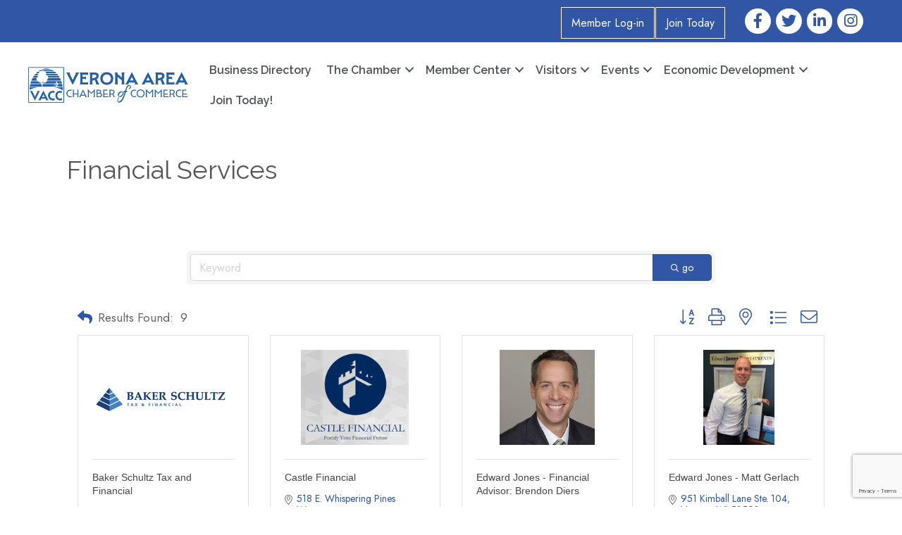

--- FILE ---
content_type: text/html; charset=utf-8
request_url: https://www.google.com/recaptcha/enterprise/anchor?ar=1&k=6LfI_T8rAAAAAMkWHrLP_GfSf3tLy9tKa839wcWa&co=aHR0cHM6Ly9idXNpbmVzcy52ZXJvbmF3aS5jb206NDQz&hl=en&v=PoyoqOPhxBO7pBk68S4YbpHZ&size=invisible&anchor-ms=20000&execute-ms=30000&cb=qofmsz73oeli
body_size: 48788
content:
<!DOCTYPE HTML><html dir="ltr" lang="en"><head><meta http-equiv="Content-Type" content="text/html; charset=UTF-8">
<meta http-equiv="X-UA-Compatible" content="IE=edge">
<title>reCAPTCHA</title>
<style type="text/css">
/* cyrillic-ext */
@font-face {
  font-family: 'Roboto';
  font-style: normal;
  font-weight: 400;
  font-stretch: 100%;
  src: url(//fonts.gstatic.com/s/roboto/v48/KFO7CnqEu92Fr1ME7kSn66aGLdTylUAMa3GUBHMdazTgWw.woff2) format('woff2');
  unicode-range: U+0460-052F, U+1C80-1C8A, U+20B4, U+2DE0-2DFF, U+A640-A69F, U+FE2E-FE2F;
}
/* cyrillic */
@font-face {
  font-family: 'Roboto';
  font-style: normal;
  font-weight: 400;
  font-stretch: 100%;
  src: url(//fonts.gstatic.com/s/roboto/v48/KFO7CnqEu92Fr1ME7kSn66aGLdTylUAMa3iUBHMdazTgWw.woff2) format('woff2');
  unicode-range: U+0301, U+0400-045F, U+0490-0491, U+04B0-04B1, U+2116;
}
/* greek-ext */
@font-face {
  font-family: 'Roboto';
  font-style: normal;
  font-weight: 400;
  font-stretch: 100%;
  src: url(//fonts.gstatic.com/s/roboto/v48/KFO7CnqEu92Fr1ME7kSn66aGLdTylUAMa3CUBHMdazTgWw.woff2) format('woff2');
  unicode-range: U+1F00-1FFF;
}
/* greek */
@font-face {
  font-family: 'Roboto';
  font-style: normal;
  font-weight: 400;
  font-stretch: 100%;
  src: url(//fonts.gstatic.com/s/roboto/v48/KFO7CnqEu92Fr1ME7kSn66aGLdTylUAMa3-UBHMdazTgWw.woff2) format('woff2');
  unicode-range: U+0370-0377, U+037A-037F, U+0384-038A, U+038C, U+038E-03A1, U+03A3-03FF;
}
/* math */
@font-face {
  font-family: 'Roboto';
  font-style: normal;
  font-weight: 400;
  font-stretch: 100%;
  src: url(//fonts.gstatic.com/s/roboto/v48/KFO7CnqEu92Fr1ME7kSn66aGLdTylUAMawCUBHMdazTgWw.woff2) format('woff2');
  unicode-range: U+0302-0303, U+0305, U+0307-0308, U+0310, U+0312, U+0315, U+031A, U+0326-0327, U+032C, U+032F-0330, U+0332-0333, U+0338, U+033A, U+0346, U+034D, U+0391-03A1, U+03A3-03A9, U+03B1-03C9, U+03D1, U+03D5-03D6, U+03F0-03F1, U+03F4-03F5, U+2016-2017, U+2034-2038, U+203C, U+2040, U+2043, U+2047, U+2050, U+2057, U+205F, U+2070-2071, U+2074-208E, U+2090-209C, U+20D0-20DC, U+20E1, U+20E5-20EF, U+2100-2112, U+2114-2115, U+2117-2121, U+2123-214F, U+2190, U+2192, U+2194-21AE, U+21B0-21E5, U+21F1-21F2, U+21F4-2211, U+2213-2214, U+2216-22FF, U+2308-230B, U+2310, U+2319, U+231C-2321, U+2336-237A, U+237C, U+2395, U+239B-23B7, U+23D0, U+23DC-23E1, U+2474-2475, U+25AF, U+25B3, U+25B7, U+25BD, U+25C1, U+25CA, U+25CC, U+25FB, U+266D-266F, U+27C0-27FF, U+2900-2AFF, U+2B0E-2B11, U+2B30-2B4C, U+2BFE, U+3030, U+FF5B, U+FF5D, U+1D400-1D7FF, U+1EE00-1EEFF;
}
/* symbols */
@font-face {
  font-family: 'Roboto';
  font-style: normal;
  font-weight: 400;
  font-stretch: 100%;
  src: url(//fonts.gstatic.com/s/roboto/v48/KFO7CnqEu92Fr1ME7kSn66aGLdTylUAMaxKUBHMdazTgWw.woff2) format('woff2');
  unicode-range: U+0001-000C, U+000E-001F, U+007F-009F, U+20DD-20E0, U+20E2-20E4, U+2150-218F, U+2190, U+2192, U+2194-2199, U+21AF, U+21E6-21F0, U+21F3, U+2218-2219, U+2299, U+22C4-22C6, U+2300-243F, U+2440-244A, U+2460-24FF, U+25A0-27BF, U+2800-28FF, U+2921-2922, U+2981, U+29BF, U+29EB, U+2B00-2BFF, U+4DC0-4DFF, U+FFF9-FFFB, U+10140-1018E, U+10190-1019C, U+101A0, U+101D0-101FD, U+102E0-102FB, U+10E60-10E7E, U+1D2C0-1D2D3, U+1D2E0-1D37F, U+1F000-1F0FF, U+1F100-1F1AD, U+1F1E6-1F1FF, U+1F30D-1F30F, U+1F315, U+1F31C, U+1F31E, U+1F320-1F32C, U+1F336, U+1F378, U+1F37D, U+1F382, U+1F393-1F39F, U+1F3A7-1F3A8, U+1F3AC-1F3AF, U+1F3C2, U+1F3C4-1F3C6, U+1F3CA-1F3CE, U+1F3D4-1F3E0, U+1F3ED, U+1F3F1-1F3F3, U+1F3F5-1F3F7, U+1F408, U+1F415, U+1F41F, U+1F426, U+1F43F, U+1F441-1F442, U+1F444, U+1F446-1F449, U+1F44C-1F44E, U+1F453, U+1F46A, U+1F47D, U+1F4A3, U+1F4B0, U+1F4B3, U+1F4B9, U+1F4BB, U+1F4BF, U+1F4C8-1F4CB, U+1F4D6, U+1F4DA, U+1F4DF, U+1F4E3-1F4E6, U+1F4EA-1F4ED, U+1F4F7, U+1F4F9-1F4FB, U+1F4FD-1F4FE, U+1F503, U+1F507-1F50B, U+1F50D, U+1F512-1F513, U+1F53E-1F54A, U+1F54F-1F5FA, U+1F610, U+1F650-1F67F, U+1F687, U+1F68D, U+1F691, U+1F694, U+1F698, U+1F6AD, U+1F6B2, U+1F6B9-1F6BA, U+1F6BC, U+1F6C6-1F6CF, U+1F6D3-1F6D7, U+1F6E0-1F6EA, U+1F6F0-1F6F3, U+1F6F7-1F6FC, U+1F700-1F7FF, U+1F800-1F80B, U+1F810-1F847, U+1F850-1F859, U+1F860-1F887, U+1F890-1F8AD, U+1F8B0-1F8BB, U+1F8C0-1F8C1, U+1F900-1F90B, U+1F93B, U+1F946, U+1F984, U+1F996, U+1F9E9, U+1FA00-1FA6F, U+1FA70-1FA7C, U+1FA80-1FA89, U+1FA8F-1FAC6, U+1FACE-1FADC, U+1FADF-1FAE9, U+1FAF0-1FAF8, U+1FB00-1FBFF;
}
/* vietnamese */
@font-face {
  font-family: 'Roboto';
  font-style: normal;
  font-weight: 400;
  font-stretch: 100%;
  src: url(//fonts.gstatic.com/s/roboto/v48/KFO7CnqEu92Fr1ME7kSn66aGLdTylUAMa3OUBHMdazTgWw.woff2) format('woff2');
  unicode-range: U+0102-0103, U+0110-0111, U+0128-0129, U+0168-0169, U+01A0-01A1, U+01AF-01B0, U+0300-0301, U+0303-0304, U+0308-0309, U+0323, U+0329, U+1EA0-1EF9, U+20AB;
}
/* latin-ext */
@font-face {
  font-family: 'Roboto';
  font-style: normal;
  font-weight: 400;
  font-stretch: 100%;
  src: url(//fonts.gstatic.com/s/roboto/v48/KFO7CnqEu92Fr1ME7kSn66aGLdTylUAMa3KUBHMdazTgWw.woff2) format('woff2');
  unicode-range: U+0100-02BA, U+02BD-02C5, U+02C7-02CC, U+02CE-02D7, U+02DD-02FF, U+0304, U+0308, U+0329, U+1D00-1DBF, U+1E00-1E9F, U+1EF2-1EFF, U+2020, U+20A0-20AB, U+20AD-20C0, U+2113, U+2C60-2C7F, U+A720-A7FF;
}
/* latin */
@font-face {
  font-family: 'Roboto';
  font-style: normal;
  font-weight: 400;
  font-stretch: 100%;
  src: url(//fonts.gstatic.com/s/roboto/v48/KFO7CnqEu92Fr1ME7kSn66aGLdTylUAMa3yUBHMdazQ.woff2) format('woff2');
  unicode-range: U+0000-00FF, U+0131, U+0152-0153, U+02BB-02BC, U+02C6, U+02DA, U+02DC, U+0304, U+0308, U+0329, U+2000-206F, U+20AC, U+2122, U+2191, U+2193, U+2212, U+2215, U+FEFF, U+FFFD;
}
/* cyrillic-ext */
@font-face {
  font-family: 'Roboto';
  font-style: normal;
  font-weight: 500;
  font-stretch: 100%;
  src: url(//fonts.gstatic.com/s/roboto/v48/KFO7CnqEu92Fr1ME7kSn66aGLdTylUAMa3GUBHMdazTgWw.woff2) format('woff2');
  unicode-range: U+0460-052F, U+1C80-1C8A, U+20B4, U+2DE0-2DFF, U+A640-A69F, U+FE2E-FE2F;
}
/* cyrillic */
@font-face {
  font-family: 'Roboto';
  font-style: normal;
  font-weight: 500;
  font-stretch: 100%;
  src: url(//fonts.gstatic.com/s/roboto/v48/KFO7CnqEu92Fr1ME7kSn66aGLdTylUAMa3iUBHMdazTgWw.woff2) format('woff2');
  unicode-range: U+0301, U+0400-045F, U+0490-0491, U+04B0-04B1, U+2116;
}
/* greek-ext */
@font-face {
  font-family: 'Roboto';
  font-style: normal;
  font-weight: 500;
  font-stretch: 100%;
  src: url(//fonts.gstatic.com/s/roboto/v48/KFO7CnqEu92Fr1ME7kSn66aGLdTylUAMa3CUBHMdazTgWw.woff2) format('woff2');
  unicode-range: U+1F00-1FFF;
}
/* greek */
@font-face {
  font-family: 'Roboto';
  font-style: normal;
  font-weight: 500;
  font-stretch: 100%;
  src: url(//fonts.gstatic.com/s/roboto/v48/KFO7CnqEu92Fr1ME7kSn66aGLdTylUAMa3-UBHMdazTgWw.woff2) format('woff2');
  unicode-range: U+0370-0377, U+037A-037F, U+0384-038A, U+038C, U+038E-03A1, U+03A3-03FF;
}
/* math */
@font-face {
  font-family: 'Roboto';
  font-style: normal;
  font-weight: 500;
  font-stretch: 100%;
  src: url(//fonts.gstatic.com/s/roboto/v48/KFO7CnqEu92Fr1ME7kSn66aGLdTylUAMawCUBHMdazTgWw.woff2) format('woff2');
  unicode-range: U+0302-0303, U+0305, U+0307-0308, U+0310, U+0312, U+0315, U+031A, U+0326-0327, U+032C, U+032F-0330, U+0332-0333, U+0338, U+033A, U+0346, U+034D, U+0391-03A1, U+03A3-03A9, U+03B1-03C9, U+03D1, U+03D5-03D6, U+03F0-03F1, U+03F4-03F5, U+2016-2017, U+2034-2038, U+203C, U+2040, U+2043, U+2047, U+2050, U+2057, U+205F, U+2070-2071, U+2074-208E, U+2090-209C, U+20D0-20DC, U+20E1, U+20E5-20EF, U+2100-2112, U+2114-2115, U+2117-2121, U+2123-214F, U+2190, U+2192, U+2194-21AE, U+21B0-21E5, U+21F1-21F2, U+21F4-2211, U+2213-2214, U+2216-22FF, U+2308-230B, U+2310, U+2319, U+231C-2321, U+2336-237A, U+237C, U+2395, U+239B-23B7, U+23D0, U+23DC-23E1, U+2474-2475, U+25AF, U+25B3, U+25B7, U+25BD, U+25C1, U+25CA, U+25CC, U+25FB, U+266D-266F, U+27C0-27FF, U+2900-2AFF, U+2B0E-2B11, U+2B30-2B4C, U+2BFE, U+3030, U+FF5B, U+FF5D, U+1D400-1D7FF, U+1EE00-1EEFF;
}
/* symbols */
@font-face {
  font-family: 'Roboto';
  font-style: normal;
  font-weight: 500;
  font-stretch: 100%;
  src: url(//fonts.gstatic.com/s/roboto/v48/KFO7CnqEu92Fr1ME7kSn66aGLdTylUAMaxKUBHMdazTgWw.woff2) format('woff2');
  unicode-range: U+0001-000C, U+000E-001F, U+007F-009F, U+20DD-20E0, U+20E2-20E4, U+2150-218F, U+2190, U+2192, U+2194-2199, U+21AF, U+21E6-21F0, U+21F3, U+2218-2219, U+2299, U+22C4-22C6, U+2300-243F, U+2440-244A, U+2460-24FF, U+25A0-27BF, U+2800-28FF, U+2921-2922, U+2981, U+29BF, U+29EB, U+2B00-2BFF, U+4DC0-4DFF, U+FFF9-FFFB, U+10140-1018E, U+10190-1019C, U+101A0, U+101D0-101FD, U+102E0-102FB, U+10E60-10E7E, U+1D2C0-1D2D3, U+1D2E0-1D37F, U+1F000-1F0FF, U+1F100-1F1AD, U+1F1E6-1F1FF, U+1F30D-1F30F, U+1F315, U+1F31C, U+1F31E, U+1F320-1F32C, U+1F336, U+1F378, U+1F37D, U+1F382, U+1F393-1F39F, U+1F3A7-1F3A8, U+1F3AC-1F3AF, U+1F3C2, U+1F3C4-1F3C6, U+1F3CA-1F3CE, U+1F3D4-1F3E0, U+1F3ED, U+1F3F1-1F3F3, U+1F3F5-1F3F7, U+1F408, U+1F415, U+1F41F, U+1F426, U+1F43F, U+1F441-1F442, U+1F444, U+1F446-1F449, U+1F44C-1F44E, U+1F453, U+1F46A, U+1F47D, U+1F4A3, U+1F4B0, U+1F4B3, U+1F4B9, U+1F4BB, U+1F4BF, U+1F4C8-1F4CB, U+1F4D6, U+1F4DA, U+1F4DF, U+1F4E3-1F4E6, U+1F4EA-1F4ED, U+1F4F7, U+1F4F9-1F4FB, U+1F4FD-1F4FE, U+1F503, U+1F507-1F50B, U+1F50D, U+1F512-1F513, U+1F53E-1F54A, U+1F54F-1F5FA, U+1F610, U+1F650-1F67F, U+1F687, U+1F68D, U+1F691, U+1F694, U+1F698, U+1F6AD, U+1F6B2, U+1F6B9-1F6BA, U+1F6BC, U+1F6C6-1F6CF, U+1F6D3-1F6D7, U+1F6E0-1F6EA, U+1F6F0-1F6F3, U+1F6F7-1F6FC, U+1F700-1F7FF, U+1F800-1F80B, U+1F810-1F847, U+1F850-1F859, U+1F860-1F887, U+1F890-1F8AD, U+1F8B0-1F8BB, U+1F8C0-1F8C1, U+1F900-1F90B, U+1F93B, U+1F946, U+1F984, U+1F996, U+1F9E9, U+1FA00-1FA6F, U+1FA70-1FA7C, U+1FA80-1FA89, U+1FA8F-1FAC6, U+1FACE-1FADC, U+1FADF-1FAE9, U+1FAF0-1FAF8, U+1FB00-1FBFF;
}
/* vietnamese */
@font-face {
  font-family: 'Roboto';
  font-style: normal;
  font-weight: 500;
  font-stretch: 100%;
  src: url(//fonts.gstatic.com/s/roboto/v48/KFO7CnqEu92Fr1ME7kSn66aGLdTylUAMa3OUBHMdazTgWw.woff2) format('woff2');
  unicode-range: U+0102-0103, U+0110-0111, U+0128-0129, U+0168-0169, U+01A0-01A1, U+01AF-01B0, U+0300-0301, U+0303-0304, U+0308-0309, U+0323, U+0329, U+1EA0-1EF9, U+20AB;
}
/* latin-ext */
@font-face {
  font-family: 'Roboto';
  font-style: normal;
  font-weight: 500;
  font-stretch: 100%;
  src: url(//fonts.gstatic.com/s/roboto/v48/KFO7CnqEu92Fr1ME7kSn66aGLdTylUAMa3KUBHMdazTgWw.woff2) format('woff2');
  unicode-range: U+0100-02BA, U+02BD-02C5, U+02C7-02CC, U+02CE-02D7, U+02DD-02FF, U+0304, U+0308, U+0329, U+1D00-1DBF, U+1E00-1E9F, U+1EF2-1EFF, U+2020, U+20A0-20AB, U+20AD-20C0, U+2113, U+2C60-2C7F, U+A720-A7FF;
}
/* latin */
@font-face {
  font-family: 'Roboto';
  font-style: normal;
  font-weight: 500;
  font-stretch: 100%;
  src: url(//fonts.gstatic.com/s/roboto/v48/KFO7CnqEu92Fr1ME7kSn66aGLdTylUAMa3yUBHMdazQ.woff2) format('woff2');
  unicode-range: U+0000-00FF, U+0131, U+0152-0153, U+02BB-02BC, U+02C6, U+02DA, U+02DC, U+0304, U+0308, U+0329, U+2000-206F, U+20AC, U+2122, U+2191, U+2193, U+2212, U+2215, U+FEFF, U+FFFD;
}
/* cyrillic-ext */
@font-face {
  font-family: 'Roboto';
  font-style: normal;
  font-weight: 900;
  font-stretch: 100%;
  src: url(//fonts.gstatic.com/s/roboto/v48/KFO7CnqEu92Fr1ME7kSn66aGLdTylUAMa3GUBHMdazTgWw.woff2) format('woff2');
  unicode-range: U+0460-052F, U+1C80-1C8A, U+20B4, U+2DE0-2DFF, U+A640-A69F, U+FE2E-FE2F;
}
/* cyrillic */
@font-face {
  font-family: 'Roboto';
  font-style: normal;
  font-weight: 900;
  font-stretch: 100%;
  src: url(//fonts.gstatic.com/s/roboto/v48/KFO7CnqEu92Fr1ME7kSn66aGLdTylUAMa3iUBHMdazTgWw.woff2) format('woff2');
  unicode-range: U+0301, U+0400-045F, U+0490-0491, U+04B0-04B1, U+2116;
}
/* greek-ext */
@font-face {
  font-family: 'Roboto';
  font-style: normal;
  font-weight: 900;
  font-stretch: 100%;
  src: url(//fonts.gstatic.com/s/roboto/v48/KFO7CnqEu92Fr1ME7kSn66aGLdTylUAMa3CUBHMdazTgWw.woff2) format('woff2');
  unicode-range: U+1F00-1FFF;
}
/* greek */
@font-face {
  font-family: 'Roboto';
  font-style: normal;
  font-weight: 900;
  font-stretch: 100%;
  src: url(//fonts.gstatic.com/s/roboto/v48/KFO7CnqEu92Fr1ME7kSn66aGLdTylUAMa3-UBHMdazTgWw.woff2) format('woff2');
  unicode-range: U+0370-0377, U+037A-037F, U+0384-038A, U+038C, U+038E-03A1, U+03A3-03FF;
}
/* math */
@font-face {
  font-family: 'Roboto';
  font-style: normal;
  font-weight: 900;
  font-stretch: 100%;
  src: url(//fonts.gstatic.com/s/roboto/v48/KFO7CnqEu92Fr1ME7kSn66aGLdTylUAMawCUBHMdazTgWw.woff2) format('woff2');
  unicode-range: U+0302-0303, U+0305, U+0307-0308, U+0310, U+0312, U+0315, U+031A, U+0326-0327, U+032C, U+032F-0330, U+0332-0333, U+0338, U+033A, U+0346, U+034D, U+0391-03A1, U+03A3-03A9, U+03B1-03C9, U+03D1, U+03D5-03D6, U+03F0-03F1, U+03F4-03F5, U+2016-2017, U+2034-2038, U+203C, U+2040, U+2043, U+2047, U+2050, U+2057, U+205F, U+2070-2071, U+2074-208E, U+2090-209C, U+20D0-20DC, U+20E1, U+20E5-20EF, U+2100-2112, U+2114-2115, U+2117-2121, U+2123-214F, U+2190, U+2192, U+2194-21AE, U+21B0-21E5, U+21F1-21F2, U+21F4-2211, U+2213-2214, U+2216-22FF, U+2308-230B, U+2310, U+2319, U+231C-2321, U+2336-237A, U+237C, U+2395, U+239B-23B7, U+23D0, U+23DC-23E1, U+2474-2475, U+25AF, U+25B3, U+25B7, U+25BD, U+25C1, U+25CA, U+25CC, U+25FB, U+266D-266F, U+27C0-27FF, U+2900-2AFF, U+2B0E-2B11, U+2B30-2B4C, U+2BFE, U+3030, U+FF5B, U+FF5D, U+1D400-1D7FF, U+1EE00-1EEFF;
}
/* symbols */
@font-face {
  font-family: 'Roboto';
  font-style: normal;
  font-weight: 900;
  font-stretch: 100%;
  src: url(//fonts.gstatic.com/s/roboto/v48/KFO7CnqEu92Fr1ME7kSn66aGLdTylUAMaxKUBHMdazTgWw.woff2) format('woff2');
  unicode-range: U+0001-000C, U+000E-001F, U+007F-009F, U+20DD-20E0, U+20E2-20E4, U+2150-218F, U+2190, U+2192, U+2194-2199, U+21AF, U+21E6-21F0, U+21F3, U+2218-2219, U+2299, U+22C4-22C6, U+2300-243F, U+2440-244A, U+2460-24FF, U+25A0-27BF, U+2800-28FF, U+2921-2922, U+2981, U+29BF, U+29EB, U+2B00-2BFF, U+4DC0-4DFF, U+FFF9-FFFB, U+10140-1018E, U+10190-1019C, U+101A0, U+101D0-101FD, U+102E0-102FB, U+10E60-10E7E, U+1D2C0-1D2D3, U+1D2E0-1D37F, U+1F000-1F0FF, U+1F100-1F1AD, U+1F1E6-1F1FF, U+1F30D-1F30F, U+1F315, U+1F31C, U+1F31E, U+1F320-1F32C, U+1F336, U+1F378, U+1F37D, U+1F382, U+1F393-1F39F, U+1F3A7-1F3A8, U+1F3AC-1F3AF, U+1F3C2, U+1F3C4-1F3C6, U+1F3CA-1F3CE, U+1F3D4-1F3E0, U+1F3ED, U+1F3F1-1F3F3, U+1F3F5-1F3F7, U+1F408, U+1F415, U+1F41F, U+1F426, U+1F43F, U+1F441-1F442, U+1F444, U+1F446-1F449, U+1F44C-1F44E, U+1F453, U+1F46A, U+1F47D, U+1F4A3, U+1F4B0, U+1F4B3, U+1F4B9, U+1F4BB, U+1F4BF, U+1F4C8-1F4CB, U+1F4D6, U+1F4DA, U+1F4DF, U+1F4E3-1F4E6, U+1F4EA-1F4ED, U+1F4F7, U+1F4F9-1F4FB, U+1F4FD-1F4FE, U+1F503, U+1F507-1F50B, U+1F50D, U+1F512-1F513, U+1F53E-1F54A, U+1F54F-1F5FA, U+1F610, U+1F650-1F67F, U+1F687, U+1F68D, U+1F691, U+1F694, U+1F698, U+1F6AD, U+1F6B2, U+1F6B9-1F6BA, U+1F6BC, U+1F6C6-1F6CF, U+1F6D3-1F6D7, U+1F6E0-1F6EA, U+1F6F0-1F6F3, U+1F6F7-1F6FC, U+1F700-1F7FF, U+1F800-1F80B, U+1F810-1F847, U+1F850-1F859, U+1F860-1F887, U+1F890-1F8AD, U+1F8B0-1F8BB, U+1F8C0-1F8C1, U+1F900-1F90B, U+1F93B, U+1F946, U+1F984, U+1F996, U+1F9E9, U+1FA00-1FA6F, U+1FA70-1FA7C, U+1FA80-1FA89, U+1FA8F-1FAC6, U+1FACE-1FADC, U+1FADF-1FAE9, U+1FAF0-1FAF8, U+1FB00-1FBFF;
}
/* vietnamese */
@font-face {
  font-family: 'Roboto';
  font-style: normal;
  font-weight: 900;
  font-stretch: 100%;
  src: url(//fonts.gstatic.com/s/roboto/v48/KFO7CnqEu92Fr1ME7kSn66aGLdTylUAMa3OUBHMdazTgWw.woff2) format('woff2');
  unicode-range: U+0102-0103, U+0110-0111, U+0128-0129, U+0168-0169, U+01A0-01A1, U+01AF-01B0, U+0300-0301, U+0303-0304, U+0308-0309, U+0323, U+0329, U+1EA0-1EF9, U+20AB;
}
/* latin-ext */
@font-face {
  font-family: 'Roboto';
  font-style: normal;
  font-weight: 900;
  font-stretch: 100%;
  src: url(//fonts.gstatic.com/s/roboto/v48/KFO7CnqEu92Fr1ME7kSn66aGLdTylUAMa3KUBHMdazTgWw.woff2) format('woff2');
  unicode-range: U+0100-02BA, U+02BD-02C5, U+02C7-02CC, U+02CE-02D7, U+02DD-02FF, U+0304, U+0308, U+0329, U+1D00-1DBF, U+1E00-1E9F, U+1EF2-1EFF, U+2020, U+20A0-20AB, U+20AD-20C0, U+2113, U+2C60-2C7F, U+A720-A7FF;
}
/* latin */
@font-face {
  font-family: 'Roboto';
  font-style: normal;
  font-weight: 900;
  font-stretch: 100%;
  src: url(//fonts.gstatic.com/s/roboto/v48/KFO7CnqEu92Fr1ME7kSn66aGLdTylUAMa3yUBHMdazQ.woff2) format('woff2');
  unicode-range: U+0000-00FF, U+0131, U+0152-0153, U+02BB-02BC, U+02C6, U+02DA, U+02DC, U+0304, U+0308, U+0329, U+2000-206F, U+20AC, U+2122, U+2191, U+2193, U+2212, U+2215, U+FEFF, U+FFFD;
}

</style>
<link rel="stylesheet" type="text/css" href="https://www.gstatic.com/recaptcha/releases/PoyoqOPhxBO7pBk68S4YbpHZ/styles__ltr.css">
<script nonce="PXGukF9WNagsgkLDb7eR1Q" type="text/javascript">window['__recaptcha_api'] = 'https://www.google.com/recaptcha/enterprise/';</script>
<script type="text/javascript" src="https://www.gstatic.com/recaptcha/releases/PoyoqOPhxBO7pBk68S4YbpHZ/recaptcha__en.js" nonce="PXGukF9WNagsgkLDb7eR1Q">
      
    </script></head>
<body><div id="rc-anchor-alert" class="rc-anchor-alert"></div>
<input type="hidden" id="recaptcha-token" value="[base64]">
<script type="text/javascript" nonce="PXGukF9WNagsgkLDb7eR1Q">
      recaptcha.anchor.Main.init("[\x22ainput\x22,[\x22bgdata\x22,\x22\x22,\[base64]/[base64]/[base64]/[base64]/[base64]/[base64]/KGcoTywyNTMsTy5PKSxVRyhPLEMpKTpnKE8sMjUzLEMpLE8pKSxsKSksTykpfSxieT1mdW5jdGlvbihDLE8sdSxsKXtmb3IobD0odT1SKEMpLDApO08+MDtPLS0pbD1sPDw4fFooQyk7ZyhDLHUsbCl9LFVHPWZ1bmN0aW9uKEMsTyl7Qy5pLmxlbmd0aD4xMDQ/[base64]/[base64]/[base64]/[base64]/[base64]/[base64]/[base64]\\u003d\x22,\[base64]\x22,\x22wrhcw7LDo8KYI8KhT8KGYQ7DisKVw6AUAVDCvMOQEE7DmybDpVXCp2wBeRvCtwTDunlNKnNnV8OMWsOVw5J4MmvCuwtkCcKifjJawrsXw5XDnsK4IsKZwqLCssKPw458w7hKAsKcN2/DiMOSUcO3w7jDqwnChcOBwr0iCsOXLirCgsONCnhwN8OGw7rCiTrDucOEFE8IwofDqlPCj8OIwqzDnMOfYQbDhMKXwqDCrFPCkEIMw6jDm8K3wqoGw7kKwrzCqsKZwqbDvVXDsMKNwonDr1hlwrhsw781w4nDvMKBXsKRw5w6PMOcYcKOTB/[base64]/DucKPJx7DpFh2Rz09dMOCw7htwozDmnDDtMKGNMOfYMOnY0Zhwoh5dzxmbW9LwpMOw4bDjsKuAsKuwpbDgE3CosOCJMOjw69Hw4Ejw542fEpKeAvDsTdycsKTwotMZgHDisOzcnp8w61xRcOYDMOkWgc6w6McBsOCw4bCu8KMaR/ChcORFHwGw6U0UwVOQsKuwqbCuFRzDcOCw6jCvMKiwp/[base64]/CvSnCgBw0dcO2w65pw7DDmhvDo3LCkTUBNUzDm27Ds3Qrw6kaVU/CjMOrw7/Dj8OVwqVjPsOwNcOkBMOnQ8Kzwq0Sw4A9McO/w5oLwqXDoGIcB8OpQsOoKsKBEhPClMKYKRHCjsK5wp7CoVbCpG0gUMO+worClSkMbAxIwrbCq8Ocwr4Mw5USwpPCpCA4w6DDjcOowqYrIGnDhsKkI1N9IG7Du8KRw7g4w7N5MsKaS2jCiXYmQ8Kqw7zDj0dLPl0Ew5XChA12wrMGwpjCkUjDsEVrBcKqSlbCvsKBwqk/XTHDpjfCnyBUwrHDtcKUacOHw41Tw7rCisKLI2ogFcO3w7bCusKFRcOLZwfDvVU1X8KQw5/CnjB7w64iwrIvAGbDpcOjdyzDil96XcO9w64eQ2LCjn3CncKRw4jDjj7CnsKOw6RkworDvAZXFnwvM35/w50Bw6zCohXCrEDDuHhQw4dUeUciAzTDo8OvOMOow6gjNAUQdA3DtcK9a3lLeFIiP8OffcKzLRFkQhbChsOta8KPCl5DYAJ+Ty8HwoDDrR1UIcKSwpbCiAfCjhJqw50iwrYeQFYRw5DCtGrCpWbDtsKbw79rw6YzVMO4w5klwo/Cj8KxJgnDmsOHZMKtHMKXw5XDiMOqw6DCqj/[base64]/DicOkw4TDgDl1wr3CosKbw7wBw5PDgMO/[base64]/[base64]/Cq8OlOcOXw67DvMOZw71lSWA2Yks0ZiE+w7XDgsOywovDnlIqYioRwqbCiARBd8OYe29OZMOWC30/ci7Cr8OcwoAkG03DgmnDsXzCvsO9e8Ojw48EUsO9w4TDgHDCoBXCswvDscKyJ2EGwrFMwqzCm2bDuRULw79PAhcPUMK8FcOHw5LCksOOe3bDsMK4UcOMwrIwZ8Kxw5gRw7/DvjkNacK2UDdsccOiwoM0w5vCqDfCsXkJEVbDusKRwr0ewq3CqlTCr8KqwpJvw4x9ChfChDlAwofCisKHOMKRw45Ew6BqUMOEUkssw6fCvQ7DkcOIw6wTeHpzZnnCslDCpAw6wpfDuTHCoMOmeEPCpsK+X0DCj8KoMnZiw4vDg8O/[base64]/CjMOvwoTClFfCnBHCvmzDqCsJwqcKw4MKScOUwpAIcDNRwqPDoCzDjMOXQ8KQB1DDj8Kcw7DCpEUTwqUlXcOQw6srw7JiKcKMcMO/[base64]/HsK9MjwcFGfDnmRIFUHCiSjDrsOxworCkVhfw5HChlwxW3dWR8O2wp4cw5BfwqdyFHbCsnIywpQROG3DuzTDhAXCt8K8w7TCknF3L8Ojw5PDqMOtWwMafWAywq4wdsKjwrLCo3VUwrBXeTYvw71Tw6DCggk/Zit4wotYNsOQL8KFwp7Ch8KawqQnw5nClVPDnMOiwptHEsKbwogpw5d8BA9fw5kkMsKIJhrCqsOlKsO7VMKOD8OiP8O+RhjCmcOiN8O0wqQeGzt1wo3CthTCpTvDq8OkRBnDj2BywpFDDsOqwqNqw4Mbe8K1PMK4Vyg/ahQaw6Rpw4/CiQXCnVVGw5rDhcOuTyplXcOTwqfDkkMMw5FETcO0w4/DhcOJwqbCjxrClFtmJF4AaMOPXsKSfcKTRMOMwoc/w6ZPw4tVUcKew6cMP8OcUDBaTcOMwrwIw5rCowouaylxw59Nw6fDtzxIwqXCosODdhtBI8KYTw7CsSvCrsKQC8OzLE7DmnzChMKIfsK4wq9TwqbCv8KGMUjDr8OxUzx8wqByWAHDslLDkTnDnkfDrnJow60Gw6xow4x/w4oJw5DDt8OYZ8KjWsKqwrHCnMOrwqR6fcKOMiHClMOGw7bCisKPwps+EETConjCmMOPNT0Bw6/DmsKmAQ7CnnDDuTZHw6jCisOxejRgSl0Rwr85wqLChD0Yw7Z2KcOCwoA8wohMw4LCjVJkw55MwpXDnWFzFMKCN8O/EHfDrjx4VsKlwpNkwpnCiBVfwoRJwqg9AcKXw6pJwojDjcK8wqMiYVXCtVHCicO6aU3Cl8OmHFfCmcKfwpErREYmEwVjw7U3IcKgDWYYMlseHMO5dMKxwq09aD7DnXI4wpJ+wqgFwrTDkX/Cl8K5R1cEWcKKP3gOMHbDnwh0M8KpwrYMf8KNMFHCtzxwKB/DjcKmw4TDosKQwp3DlVLDpcK4Pm/Co8Ozw5PDq8Kvw79JOVgZw6VUL8KZwotaw6kpDMOCIC/[base64]/CscOww5Z/fMOlfnI/e8O+YwhnNUR9w6XCrwdHwrcNwqdyw5fCgSQVwoLCvB4OwpxtwqtxRy7Do8KuwrZiw5VLIDlqw6Bgw5PCrMKtNyxkI0DDqlTCpcKhwrnDtScgwoA8w7LDq2fDuMOAwo/CvFxBw4d1w6QAdsO8wqjDvADDu3Y6enUxwpTCiAHDtHfCtwx9wq/CuCTCkU81w7sDw4LDpTjCmMKEaMOJwrvDkcOuw4owEz1rw5FjK8KvwpbCkWHCgcKmw4Y6wpbDkcK8w67CjQdEw5LDuHlDYMKKCTohwo7Dr8OvwrbCiAlZIsO7C8Owwp5HD8OnbUcAwqN/QsOBw6IMw5o5w5rCuXMCw53DhsK6w7rDm8OuNm0FJcOLJTvDnmPDhAdqwqfCrcKkw7LDgRvDisK1FADDhMKbwoXDpcOfRjDCp37CsngdwobDqcKxL8KqRsKjw6MAwpLDj8OXwo8gw4fCgcK5w4DCpDrDum9UdcO/wpoJEHDCgMKhw7TChsOkwpzCnFfCqsKBw5vCsg/Do8KLw67CocK7wrNxFQ1/KsOBwqcrwpN6JsOVBTIteMKnHjbDsMKdNcKnw6TCtwnCih1wanVdwp7CjSQ7QgnCmsO5HzXDsMKZw5d0GUXCqibDisOOw5YEw7rCssO/STzDqMO5w5QndcKpwpbDpsK+NQEARXXDmVMNwpJXA8KyDcOGwpsFwqItw6PCisOLIsO3w55EwonCn8OxwoAkw6PCt2LDr8OpKU5zwonChWI/NsKRTMOjwqbDt8ONw5XDqkHCl8K/QjkXwpnDp3HDvj7DrFzDrcO8woEnwpTDhsK1woUKOQVnFMKgVhIIwp/[base64]/CmR4Rw5QJYjLCosK1w4oIIl/Dqh3DuMOhO0TCscKHCR8uOcK7KRZpwrbDgsKEbGQUwoRrE3kMw7cvWBXCg8Kmw6IuN8OVwoXCv8KeUFXDk8K5w6fCsSXDiMKgwoALwo4cfnjCrMKafMONBjjDt8KzLGzCiMO7wr92Wj0Hw6s/JXh5asOEwr5/woTCqsOHw7ttc2fCj3gbwqtXw5NWw7Bewr1Kw4nCgsKrw7sMRMOVDSPDjMKtw7xpwobDgmvDo8Oiw7sXBGhVw63CgcK0w5lAETBPw7/CrnjCvsOWTcKHw6XCq2xwwox+w4gcwr7CksKiw5B0UnvDshzDrh/Cm8KsSMK+wrsXw7/Dh8OfOBnCjVjCminCsXjCpMOocsOiesKjX1/Do8K/[base64]/[base64]/Cu2vCocO8bMOBwq12wqjDhSAmHBoaHsK7N15dPsOFIMKZaATDgT3DmsKwHlRgw5UIw79jw6PDncO1Xn0Zb8Kdw7LCvRbDojvCm8Knw5jCnkZ3Vi1owp0iwo/Du27CkFrCiShXwqzCuWjDrlHCiyvCvsO4w5ELw6ZdAUrDocKnw4g3wrY4HcKtwr/[base64]/CkcOnw48dSMKnb1Yswo1ydkdfw4TDpcOHw6HChwwLwpsrUzMew5t7w4HCnxlPwoRHC8KwwoLCucKQw7M4w61BIMOuwoDDgsKKO8ORwoPDhX/DoBLCr8O/wpPDigcibAYGw5jDgXnDlsKKEDnDsCdWw6HDrAfCoClIw4RLwr7Dl8OwwoRlwqnClwzDoMOZwq0gGysxwrcyCsKKw7PDg0fDi0jCs0XCv8K9w4p7wpnCg8K/w6rDqmJ0ZMOkwqvDtMKHwqpGBkjDpsOPwpU3U8O/w5fCmsOFwrrDtsKGw5zCnjDDhcKTw5Fvw4xawoEBCcOKDsOVwrlvcsOFw6rCoMKww4wJcUAFelHCqFDCnH3DpHHCvG1WZcKUZsOxF8K+a3BNw7creyTCkw/DgMO2FMKFwq/CjmFMwrhJPcOdHsOEwpNWUsKaasK0Ailqw5JDTyBtesOtw7bDhD/Chjdvw5TDk8OGZsOHw7rDox/Cv8O2UsOOEiFOMsKSTTpCwrsdwpQOw6Rcw6Azw7ZwRMOXw7s0w7bCh8O6woQKwpXCpXIYe8KRW8OvAMOPwpnDsU9xEsKmOcOfUCvCvEvDlVLDp0UwaXvCnwgew4zDuVPCsHI1U8K/w6DDrsOJw5PCmQchLMO0CA43w4Vow5HDlyHCmsKuwoo1w7rDhcOFacOkG8KIVsKiGMOqwqsUJcOcFHENQ8KYw6zCq8OLwovCu8K4w7PDmcOfFWlQImnCpcOyGXJrcBs2dR1Bw5rCjsOPBRbCl8O8KE/CuEZPwp88w4bCsMKTw5VzK8OHwqcvchTDisOXw6R5BT7Dh3ZRw5PClMO/w4fCsjPDi13Dq8KFwok2w4EJQzA7w4vChCnCpcOqwoQTw6/DpMKreMOuw6hEwq5Pw6fDgXHDgMKWBUTDhsKNw4rDscOkAsKbw41Iw6kzRW1gbysjNVvDp05wwowmwrnDrsKlw5rDo8OjHsK0wrERYsKNXMK5w7HCjWoQGhnCon/DlV3DncK5w6fCnsOkwoggw5cNeyrDiw7CunbCoxLDtMOKw7pyHMOrwoZhY8KtLcOsCsOUw67CssKjw5lSwohIw5LDlRVswpcHwr3CkA86ScKwV8Kbw5XCjsOfZkIRwpHDqiBBQhUcHSzDusK2WMK/[base64]/FcKIFG9Zw4UHeMOVHg0hw5gkw71Kwod8MCdbDEXDl8O5f1/CkzUwwrrDqcOIw6TCqGLDrn7DmsKiw4sBwp7DhEFzX8OSwqowwoXDiTTDtUfDkMKzw5zCry3CuMOfwpHDomnDg8OHwrDCi8KywrjDqXc9X8OIw64Gw6PCnMOsBXfCisOjWGTDliPDoAcgwprCtx7DvlLDksKLHGHCm8KZw5FGU8K+Ll0dEQ/DtlEIwoYCIUTDoUbDoMK1w6sPwrYdw7lnPcKAwrxjEcO6wqk8cmUCwr7Di8K6FMOrQGQcwrE0GsKewrRAYjQmw7TCm8Olw5wbEm/CjMKERMOUwpvCtMOUwqfCjAzCr8KeNmDDrnXCrG7DghtedMK0wrzCtzvDon8dblHDlR45wpTDqcOxfAUKw6Ncw4wtwobCscKPwqkcwrwwwp7Dj8KrJcOCesK6P8KrwpfCrcKxw6RiW8OpA1xYw6/CkMKqQHNFAVxFaVlhw6HCk1wuBVk1QH7DhhHDkw/Clks6woTDmB8kw6DCtCPCmsOgw7opdwwOH8KnOnTCo8KJwpd3TkjCoXoAw4/[base64]/CpVVUGsKdDF8XwqTDtcKxNcKEVcKEwp9Vwr/CtQAVwoQ5bXbDk2EFw454NkzCiMOVZxhFYHjDkcOuRyDChWfCuR9nfFV7wonDgEnDgkRowqvDkD83wpADwqBqIcOvw55HDk/DpcKzw459AyAOMcO0w43DgmYJbyTDlBfCs8OfwqJ1w7XDnR7Do8Oyc8OMwoTCp8Ohw4N6w4Z7w7zDhMOCw7lIwr1Pwo3ChcOYGsO2P8OwVUUgcMOEw5TCtMOQMsOtw7zCpGfDgcKRYTvDgcOFIT9bwoFVYMOZZsOTL8O6KcKNw7XCrH0ewol/wr4Dw7YEw4XCi8K/wrDDkUbDpXTDgX5wYMOHacOew5Njw5rDpTPDtMO7SMO0w4YZXyw6w5cswq0kYsKdw4Y0O18Zw7vCnWAdS8OEd2zCuxhTwp4wdm3Dr8OdSsOEw5nCjWobw5vCk8OPfxDDrA9gwqQvQcKWecOlAg1JA8KJw5LDl8ONIw5DRhEZwqvCnSzCuWjDrsOsTRs/HMKoIcOKw41dKMOzwrDCnSrDhlLCjnTCix9YwqFQf39Tw6zCs8OsUx/[base64]/BFfDisKwDsOnDMO6w5LCoyxRV8OvwpZBEG/ComPCoyrDu8KEwoRJWlHCuMKhwpHDlRxLIcOPw4rDicOLQm3DmsO8w647BUxKw6UJw7bDpsOeK8Oqw5TCtMKBw6Yyw6NtwoAIw7TDp8KodsOnbnnCisKcWUYBK3DCmABLaDvCiMOTUcOrwogdw5Bpw7xfw5TCtcK/wotIw5TCisKLw7xnwr7DsMO/wokJPsOWDcOFXcOHMEZKVgPChMOxcMKKwo3CvsOswrbCvkNpw5HCm05MPV/CjizDuFPClcOcfhzCmcK9LyMnw6PCnsKQwpFDaMKqw4VzwpkowoFrJDYxMMK1wrJ9w5/CtEXDncOJJizCphvDq8KxwqZWW2RiHATCncOXWMK/a8KwCMOJw5Y/w6bDjsOiaMKNwpYCF8O/[base64]/[base64]/[base64]/DkWhCbxZqwp7DsMKzwrbCsnPDhgrDoTbDrCbCtizDsgo2w6c3BWLDr8Kswp/[base64]/[base64]/Dj21ww5bCuEHCicOQM8OcDVHDvDDDkxnCg8OtAEfDrjYVwoAjAEJ2JsO9w6IgLcK/w7zDukPClmrDlcKBw73DuDtfw77DjSRZGMOxwrPDojPCrC9Xw7XCkhsDwovCkcKkQcO/d8KNw6PDklh1VSLDp151w6Z1cynDgwoewoHCo8KORF0Ywq5Gwoh4woFEw4ooc8ObeMOjw7BxwqMjHHPDtC19O8ONw7vCoDt3wpYvwrrDq8O+H8KGMMO0GUo1wps6woXDmcOtfsKACWpuA8OVEiHCvU7Dtm/DiMKLb8OUw5geAsOUw7fCgXAHwpPCisOHc8KIwrzCkCfDrA9ywo4pwo0/wpBpwpE0w7tsZsKlU8KOw53CscK8A8KOOSXDpgcedMOWwoLDrsOXw4VqQ8OgHsOBwqjDvMKfL2dCwqrCrlfDkMO9LcOmwpfCvw/CsCgqOcOjEzlnPsOEwqBow7sYwpXDqsODGBNUwrPCrhLDoMK6UDlNw7vCqSXDl8OcwrzDhQbChgFhF07DhAgtDcKow77CghPDtsOHLwHCqDtvHkp4eMO5Tm/CmMOGwotOwqx4w6deIsKfwqDDo8Ouw7TDnHrCqn1vPMKWMsOiE1/Ct8KIOD5wMsKvUmJLFS/DicOMwrrDgnfDi8OXw4EJw5wQw6QuwpQiYn3CrMOkFsOEPMOBAsKVYMKpwoshw44Dcj4BE183w4bDlR/Dj2R/[base64]/[base64]/DkCNVwpDDvg/CiCcJRcKzw7LDkQ/[base64]/DiDppFTVUDMOBYy8awrVtM8OWw61iwppJbxUyw6ABw4XDmMONHsObw63CizjDiFk7Q17DssK1ExlCw4/DqGLDkcK/[base64]/Dr8KBw6zCpMKUwppyS8OBFsO2S8OzAcKlwpI1M8OhZToDw4HDnBZuw5xiw7HCiAXDhMKaAMOPMmTCt8Kaw6TDiVRewqZnaS4Pw5ZFb8KYMMOTw7xZIQVcwrJIJVzCpE5idsOSUQooa8K/w4vDsSFFZMKQV8KMTcKgCjPDs3HChsO9w5/CgcKwwpXCoMOPTcKmw70zYMKbwq0Tw6LDmXgdwqxrw6HDgB/DpHgfBcOsV8ORa3gwwoUARcObGcOvT1koJnjCvhvCk2fDgEzDh8K4e8KLwqLDpQ9kwp4jX8KTDArCr8Ouw7dffU1Zw70Gw6N/b8OwwpAgLG3CiAs5wpswwo87WkEww6fDk8OHWnHCqS/Cr8KMYsKcFsKFIStqXsKrw6rCkcKVwohie8Kiwqp/Mh1AdCnDncOWwoohwp5oOcOrw4hGEAN8eSXDrx0swoXCsMKEwoDCtjwbwqMlNUrDisKkLWMpwq3CksKDChZDFD/[base64]/DsWkRwprDgsOZc8OTw7jCrXvDs8Ojw4vDoMKYIMOawo3DlQZXw6ZOMsKow4PDg1hEW1/[base64]/AMKWw6cVwrJYLQBBw7jCpi/CnHoww6c5dTfCh8KIbgcvwogGT8O+TcOmwoHDl8KTXEJ9w4U+wqMjKsOEw7w9YsKRw4FVZsKtwq5BI8Ouwq44QcKCJsOfIsKFCcOQU8OkbnLCscKuw40WwozDshrDlz7CssKbwqcvV281BV/[base64]/Ci8Oxw7wSwr7CkSHCq3fDmEtpRWFYI8KXVcO5asOKw7oSwoUJNE7DnFQuw4tfAkLCsMOvwrhWX8KiwocDel5LwpJ1w64XU8Ohbw3Cm3YceMKUHCgyN8KFwogjwobDmsKHaQbDoy7Dpw/CocOhNSjCvsOQw4DCoyLDm8OSw4PDggUGwp/Dm8OkG0Fpwr4Zw406KUzDll1TJcO7wrh5wpHDvh1wwoNGYMOqQMK2wrPCvsKewqXCiVQjwqJXwojCj8O2wofDlmHDhcOWEcKrwqbCkQlMPRFmEwvCrMKOwoZrwp0Ewq88bMKMI8K1w5bDiwXCiB4jw5l9LkvCu8KiwqpESmR2BsKLwpc2asOZQFdaw78FwphkCz/Cp8Oiw4HCrMOXMAFawqHDv8KrwrrDmibCjkHDoHfCh8Otw4AEw6I7w4rDrBjCnTk1wrAtTSHDl8KsYETDtMKvLDHCmsOmdcOHfTzDs8KCw7/CphMbJsOnw4TCg1kwwp19wo7DjUsRwporVA18bMOrwrFEw4E2w5klA39zw58rwpZgbXkuD8Okw7PDl0YQwppldT1PZHnCv8Oww4gPYsKAIcOLHMKCPcK4wrbCoQwBw6/[base64]/DiUDCosO+wo/ChcOCVUjCm1LCtSUHXwzCosOSw65zw710wpxTwpJSQBnCrnjDvMOSd8OtJMK/RW49wr/CgnwKw6fComnDvcOYEMOdPlrDisOkwpjDqMKgw6wew7fCvMOEwprCplJ8w6twaG7Dk8OKw6/CscKCbhoGOAM9wrYiQ8Kwwo1bfcOuwrfDqsOPwr/Dh8K1woVaw7jDtsOzw7x+w6hFwqzCoVNRfcKYPhJIwq7CvcO7wpp5wplAw4TDoWMsYcO/[base64]/CocKZw4TDvMKYw4PCmw8ewrfCh3s0woTDnMK6QsKOw4nDp8KnY0DDg8KIScKRCMKDw5RyAcOwNXPDs8K7Gh/DisO0wqvCicOcJ8O7w4/[base64]/Ct8KYwrjDrFs2FMOHwozDn8OIw4QhGQcib8Odw6XDsRlXw4RTw6TDumVFwrvCmUzCkMK6w5/Dv8OBwpjCi8KhR8ONBcKLB8OAw6R5wod1w7FOw7vDisOVw40NJsKYXy3DoCzCliXCqcKuwrfDoyrCpsK3VWhVdjbDoDnDgMO1WMOlQX3DpsKlAWx2V8O+bgXCosKNasKGw45ZOD8/wqDDosOywrbDvD9twp/Ct8KbaMK3esK0AxvDmm40VH/DrjbCnS/[base64]/[base64]/[base64]/AhLDmsKTwq8Lw5XDjsONWMKnNsOhYcKPG8KXw5PDlcODwozDunfCvsKUR8OkwoIAJWDDti3CjsO7w4/[base64]/Dg8Oww5l6AsKjwrbDuB1KJMK6w6nDp8O4w7DDmXQ2UMKJFMKWwrthJmA7woAVwpzDpsKWwq42fz7CjynDiMKcwolbw6VBw6PCggBOI8OdchtLw6fDiEvDhcOTwrZXwqTCgMOMJF19ecOEwo/DksKvPsO9w5V+w4Ftw7tBK8Ksw4nCqsOfw4bCssOpwrsIIsO0LkDCug9kwrMSw79PCcKuLSh3PiTCs8KKc15LBTl2w7MIwo7DvmTCrHxKw7ccLMOQWcOJwqtPTsOXLVQawo/[base64]/DgQ/ClFYRUXvDuyYmBcKZPMOEHnvClVbDvsKlwr1WwrwIDxHCucK1wpcgA2PDuh/DuG9KJcOww4HChQtCw7rCosO/OkJpw4bCs8OmFFjCo24Dw7deacK8dMK2w6TDo3DDq8KEwqXCo8KYwpx8b8OAwovCrRA2w4PCk8OocjXCrSsWHzzCvnXDm8Okw6tEATjDsG7DlsOfwrgkwoXDtFrDoSMlwrfCgifCkcOuFwEENmDDgD/DlcKkw6DCiMKObW7CslrDhcOjFsOdw4nCgS5fw4ELCMKxbhYuIMOLw74bwoLDn0xdbsKVIBQIw4vDq8O9wobDkMKswpXCjcO1w6gOPMOkwpR/wpbCuMKQXGtTw5jDosKzwovCuMO4Z8OSw6k0Cg1/w4o3wrxJZEJbw6R0EcKGw7gHBhvCuAlkSCXCpMKlw5TCncOqw6hGGXnCkDPDphXDusOVJBXCvRvCqMKBwot8wqnDnsKsYMKEw68ZIhU+wqfDscKYXDY+JMOWWcOWK2vCm8KFwqJoPMOkA3Qmw6fCvMO/T8OywoHCkkvCmhgzWC54XGrCjMOcwo/DtntDQMOpRMKNwrPDksO8cMKrw7J/fcOtw6www55uw6jDvMO6KMKVwpDCnMK5PMOjwozDpcKpw6nCqUvDiyM5w5FoB8OcwoPClsOWP8KNw6XDtcKhLD4jw4HDuMOPOsO0ZcKSwp9QFMK8SsONw49ubsOFeHRBw4XCkcKeBCIvMMKtwo/DmR1TWRHCpMO+McO3bygnWm7Dv8KJBjZOfFouC8KgA0bDg8OiDMKQCcObwrLCqMO4cybCknIxw7fDoMONw6vChcOgTiPDj3LDqcKUwpIZZibCisOQw7bDnsKBGsKrwoY6T3PDvHZDLUjDtMO8T0HDpljDl1kGwpEpBxvCtlV2w7/DrAdxwqzCpMOBwofCujbDpMOSw4FiwrbCicOgw5Q5w6R0wrzDolLCscOBN2k/dMKOTxUxPMKJwrrClsOFwo7CjsKgw7DDmcK5Ck3CpMOcwq/DuMKtYkk3woVaGBcAC8O/EcKdXsKjwq9Gw7BAGxUuw7zDhkkIwoctw7HDrkEwwr3Cp8OGw7vCjSFBegJ9aRnCkcOqJgccwopSUMOHw5plBsOKM8KwwrHDvmXDm8OAw7jDrygrwoXDgSnCvMK+aMKCw5/[base64]/DsC/DsEs2w75Kw6NHworCqWU/[base64]/[base64]/[base64]/[base64]/DtMOYw6/[base64]/[base64]/[base64]/CsG3DicObRsKXwrnCkMOuwpJMTcKkwpnCuQfCgsK3wo/CiRNrwp9Ww73CmsKcw6vDiUbDkRF7wobDuMKNwoEywr3Dtm4Lw6XCuS9fY8Opb8Oxw41Lwqpxw4zCg8KJQjliwq9Zw7vCsD3DrQrDtBLDhGIWwppeaMKaBXnDgRkcWE0KQsOVw4LClgw1w5rDr8O/w57DqEJAHXUow7/DsGTCgFk9IiZcZsKzw54FJMOEw6XChyAuNcKTwq7CtcO9MMOhLcOHw5tcZcOtEjQnRsOwwqXCnMKKwrBuw60QRWvCoCfDosORw43DrMO/cUV6YG8sE0nDs0rCjC3CjS9bwpXDllfCkwDCpcKyw4c0wokGFEFNOcOQw6vClBoNwo7CuwNDwrrCplcsw7Mzw7Vrw50RwrrCrMOhIcOnwpNAOFFhw4zCnnfCosKwa3NAwpLDpBc4BMKiOyY8Oh9JL8O3wpHDo8KVXcK2wrDDqyTDrx/CjTkrw5TCkSLDuhfDv8KPQ1glwqPCvxnDlX7CpcKsTjoKeMK3w6tmJxbDjsKMw6nCmsOQX8OSwpkSTkcmCQ7CqSPCusOOScKIbUDDrGpZXsKswr5LwrVcworCpcOVwrzCoMKHI8OxPSTDvcOZw4rCvkU8w6gvZsKjwqV0BcKlbEnDtGnDoQo5I8OgfH/DpcKxwpfCshDDpwLCi8K0Ritpw4zCmATCq1TCthhYNMKXYMOSG0HDpcKowq/DpcKCXRbCg2caPsOJGcOlwpZhw67Cs8OyMMKxw4jCrCvCtjvDkDJSasKrCDQSw4XDhhluTsKlwovDj1jCrjpJwoApwpAXGBLDtGDDuhLDpi/DsQHDvBHCkcOdwqo5w7VYw77CokRHwoV3wrTCtXXCocKCwo3Dk8OBXMO6wq9BUwRswprCnsOfw4MVwozCrsK3PSjDp1/Dj0/[base64]/DoEI6wpBdw7l8NsK0U013VnYcw5khw6DDrR0vEsOXScKgZcOGwr/CtMOLDyPChcO2KsKlGMKzw6MKw6Vvw63Ci8O1w6piw5rDhcKLwoAAwrfDqG/Cki8cwocSwrNew6DCkwp+AcK3w6fDr8OPaHVQcMOWw4Qgw7vCiHojw6bDpcOgwqfCucK6woHCuMKsCcKmwqIYwosjwqR7w6jCriokw6nCoxnCrkzDkUhcRcOHw45mw6BVUsOJwoDDmsOGWjvDpnxySw/Dr8OQIMKpw4XCihzCjiIcc8O+wqhrw4pyaxp9w6/Cm8KLOsOgD8Kpwrhuw6rDv0PDusO9PhzCpV/[base64]/DgFwdJcO/wrgjw7/DuhLCumYUwrbCq8Ouw63Dn8KgwqpHS115dHvCgC5Gf8Kfa1LDhsK9UXQrfcKBw7oGDz5jbsOcw5nCrADDpMK7FcKBSMOhYsKMw5hXOnoOW3ktXgNBwp/DgX08Egdaw45Uw7Yiwp3Dji16EyF0djjCksOew5EFSxoob8KRw7rDqxTDj8OSMnzDnRlQKjlxw7PDvRM6woxkV03CjcKkwoXCsB7CnlnDgiEFw5/CgsKYw5oPw7NnbXnCsMKZw67DjcOcT8OCRMO1wpBVwpIYcAHDkcK5wovDlSVPcyvCq8OAV8O3w5hrwqbDukZDM8KJDMOoOhDCmBcRTzzCoFbCvMONwqVHN8KAfMK+w6lcNcK6MsOLw6vCu1LCn8OTw4V2QMOJSG44CMOAw4/CgsOMw6/Ct0xQw5lFwpLCoGYcPi1/w5PChSHDmFUxbTQcPE1Cw6TDnz5SFgJ4XcKKw4Eaw5vCpcOVc8OgwpBgHMKcD8OeckItw5zCpSLCqcKRwpTCnCrDk1HCsG0dem5wbQZtf8KIwpRQw4lWfDAhw4DCgw4bw5bComFowqwsIUnCrkcKw5/CkcKdw7FBMlTClWPDjsOdFMKqw7LDs2E7JcOpwpbDhMKQAFoNwoLCtsOrZcOxwqLDsQzDg18XC8K9wqfCj8K3XMKXwpxVwoY/[base64]/[base64]/ClA0vaEdSwoJZHMO1E8Onw6jCn0PCrmnCtsKxd8K8CA9PTxITw5DDo8KAwrDCkkJfdTzDlBt6NcOrbzlbYALCjWzDoiAQwoYEwpAzSMKCwqd3w6UjwqwkVMKDUWMRPA/Dr17Ds2gDZy1kbkPDlcOuwolvw4DDkMOrw6lbwoHCj8K6PilpwqTCgCrCql9odMOyQcKJwofDmsKBwq/CsMKicm3DmsOxT13DuzViaUBWwoVNw5A0w7PCjcKJwpHCn8Kqw5YKbg7CrkxWw7zDtcK2WQUywpl3w5Z1w4PCucKHw4fDosO2axRIwrE/[base64]/ZcOEdsOOwqvCrcKBwrvCrVvCpsOrXMKwOMKDwr/[base64]/[base64]/[base64]/w7JewoLDnMOvwpvDsVxkS8KfCMK8w59uwojCpcKww74wdgUCw4fDiEcqAyrDhkssC8Kgw4ccwovCoTZNwqLCpgXDu8OIwpjDj8Ouw4zDusKXwoJNTsKLCzvDrMOiBsK2Z8KgwrMaw5DDslsMwo7CklRew4DCm3NdciDCjk/Ci8KtwqbDqcO5w7kcEjN+w4zCvcK3bMK9w4hPwpzCs8Ojw6DDqMKBLcOew4LCv0MEw7kYAz4/w7wEY8O4Z2l7w5k9wo3CoEUMwqfCgcKOIHIoZzbCiw7CucO9wo3DjMKMwrtFMH5mwpTDsgPCrcKUVUdPwoXCvMKXw7ICL3Y9w47DvnDCusK+wpIpQMKbZMKmwpzDqmjDkMO6wp4awrkCGcOWw6QsTsKxw7XCjcK1wqvCll/DgsKQwqJywqhWwqNLZsOdw7xfwp/CrTxdLEDDgsOew7hmQSscw4fDgiLCgsKtw78Gw7jDjRfDgQZvR3rChE/DonJ0KlzDn3bDj8KYwqnCh8Ksw4UWG8OsScO/wpHDoDbDjwjCtFfDiDHDnFXCjcKiw7MywoRAw7pQR37CrMOnwp3DvcK9wrvCsGPDs8OHw7pOGzMPwoIPw6k2ZTrCqMO1w5krw414HhrDicKFeMKxQkEmwoh7HFDCksKhwoTDo8Onbi7ChynCpMOzUsK/DcKXwpzCqMKJCxh0woPCpsOOAMKsHC3DhHHCvsOfw5IcK2vDoxTCr8OwwprDjEslTMOgw4IZwrkWwpMNfxlNOTMbw4HDqQJQDMKPwo5Ewot9wq7Co8KKw5HCsmgwwo0Awrc8b1d+wqddwrkfwqPDqyQgw7vCrsOBw6R/acKWYsOCwo4IwrXClgDDtMO0w6PDucK/wpYjY8OCw4A8bcKewobDvcKPwpZtbMKkwotTwq/CtQrDoMOPw6MSH8O6JmBGwp3DncO9WcOpPWpVdsKzw5keXcOjY8OQw4hXITAWPsOIHMK0w41YGsKsCsOMwq8IwoPCgA/Dh8Odw7bCn3/Cq8OKB3XDvcKMKMO3R8Ogw5TDmFkvOsKfw4fDkMOFKsKxwoQTw4bDih4Yw6A1c8KWw5bCicK2bMOYXEDCm0BPfB5kEgLCoyrDlMKARXtAwrLDrngswrTDo8KPwqjCvMO7LBPCvTbDiFPDgkZqZ8OSby58w7HDlsOsUMOdIVlTUMKNw5dOw6PDmsODc8KMaHHDnR/Cj8K/[base64]/wq/DuzzCu8KFMA8XwqxEwq/Ctz7DlCTCnxcpwr4OFzrCp8OvwpTCssKQQ8OUwpvCvGDDsAZ9JybCkRAmTWl+wpPCvcOFN8Kmw5Qbw6/CjlvCk8OZEGrDr8ONwoLCvko1w7BpwqrCp0vDrMKVwrQbwoAzFRzDpDTClMK/w4Egw5/CssKiwpnCiMKZKgAnwr7DqCxvKEfCqcKyD8OSIMKuw718V8K7OMK9w6UKK3p4BSdUwoPDrGPCmSUHScOVd3DCj8KuAE7CssKaKsOgwolXIFzCmDZubGjDkko3woBewoTCvHEIw5JHLMKLbkEBIsOHw5JTwoRRWiFNB8Oxw4gYR8Kvd8KEV8OtQA3Cn8O8w4lUw7/Dk8ODw43DqcOGbA7ChMK0bMOUcMKdH1/[base64]/wpE0AsOWTwrCuw1+w7guOcKnA8Kpw6cswrrDh8KrSMOkA8KDMCYPwqzDg8KPQQZOf8K1wr4twq7DoC/Dm0LDvsKBwpcTdAYWeHU2woBDw5w5wrR0w79SKFwCJDbCgAU+wo89wodrw57ClsOYw6/CoHDCpcKkEGLDiCrDg8KIwqN/w400eT/CmsKRAh93bUZ9KwTDhh1sw63DucKEMsKFSsOnSj42wpg9woPDm8KPwrx6P8OewrECe8OAw5c/[base64]/a8KXw5jDlcOVw5XCssOWZ8OBwrzDpcOqw7jDkTZue8OXSh/DrcOzw5gAw7/DgMOkFsK+SyPDqxHCkmJHw7PCqcK+wqNpH355D8KcDQ/CrsO4w6I\\u003d\x22],null,[\x22conf\x22,null,\x226LfI_T8rAAAAAMkWHrLP_GfSf3tLy9tKa839wcWa\x22,0,null,null,null,1,[2,21,125,63,73,95,87,41,43,42,83,102,105,109,121],[1017145,275],0,null,null,null,null,0,null,0,null,700,1,null,0,\[base64]/76lBhnEnQkZnOKMAhmv8xEZ\x22,0,0,null,null,1,null,0,0,null,null,null,0],\x22https://business.veronawi.com:443\x22,null,[3,1,1],null,null,null,1,3600,[\x22https://www.google.com/intl/en/policies/privacy/\x22,\x22https://www.google.com/intl/en/policies/terms/\x22],\x22BstIHTmb2uzJrxg2MRxMjgrfwCLKir8CnrZs4sBWQXY\\u003d\x22,1,0,null,1,1769436815744,0,0,[179,152,173],null,[208],\x22RC-L7AOguuPWYj-jA\x22,null,null,null,null,null,\x220dAFcWeA6-GwvJ2c7eaGxYyV2IJyU-nEByJEypVL7fzaWPyJuFPEQaN3IYes1lNOA7PInHmmWJtaNHmdTLxbgucpTtMKvEFhdPow\x22,1769519615985]");
    </script></body></html>